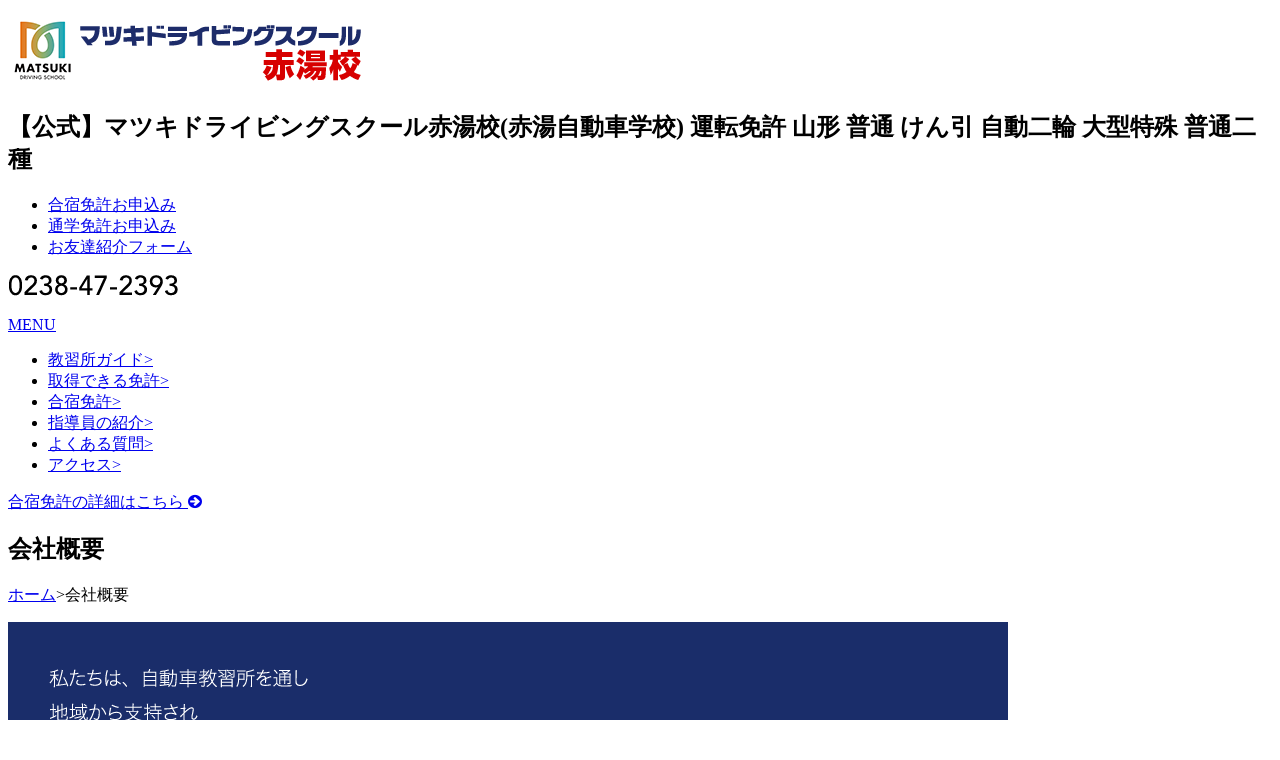

--- FILE ---
content_type: text/html
request_url: https://akayu-ds.jp/company.html
body_size: 17104
content:
<!DOCTYPE HTML>
<html lang="ja"><!-- InstanceBegin template="/Templates/base.dwt" codeOutsideHTMLIsLocked="false" -->
<head>
<meta http-equiv="Content-Type" content="text/html; charset=utf-8" />
<meta name="viewport" content="width=device-width, initial-scale=1.0, user-scalable=no">
<meta name="keywords" content="山形県,マツキドライビングスクール赤湯校,赤湯自動車学校,合宿免許,免許合宿,運転免許,自動二輪" />
<meta name="description" content="免許を取るならマツキドライビングスクール赤湯校（赤湯自動車学校）で！親切・丁寧・分かりやすいから安心して教習が受けられます。普通免許 けん引 普通自動二輪 大型自動二輪 大型特殊 普通二種" />
<!-- InstanceBeginEditable name="doctitle" -->
<title>会社概要 | 【公式】マツキドライビングスクール　赤湯校　合宿免許　運転免許 </title>
<!-- InstanceEndEditable -->
<link rel="stylesheet" href="css/common.css" type="text/css" media="all" />
<link rel="stylesheet" href="css/contents.css" type="text/css" media="all" />
<link rel="stylesheet" href="css/lightbox.css" type="text/css" media="all" />
<link rel="stylesheet" href="css/print.css" type="text/css" media="print" />
<link rel="stylesheet" href="css/screen.css" type="text/css" media="screen" />
<link href="https://maxcdn.bootstrapcdn.com/font-awesome/4.3.0/css/font-awesome.min.css" rel="stylesheet">
<link rel="SHORTCUT ICON" href="img/common/favicon.ico" />
<!--[if lt IE 9]><script src="https://html5shiv.googlecode.com/svn/trunk/html5.js"></script><![endif]-->
<script type="text/javascript" src="js/jquery-1.12.2.min.js"></script>
<script type="text/javascript" src="js/rollover.js"></script>
<script type="text/javascript" src="js/scrollsmoothly.js"></script>
<script type="text/javascript" src="js/common.js"></script>
<link rel="stylesheet" href="css/top.css" />
<link rel="stylesheet" href="css/jquery.bxslider.css" />
<script src="js/jquery.bxslider.js"></script>
<!-- InstanceBeginEditable name="head" --><!-- InstanceEndEditable -->

<!-- Global site tag (gtag.js) - Google Analytics -->
<script async src="https://www.googletagmanager.com/gtag/js?id=G-QKXFYCGZB3"></script>
<script>
  window.dataLayer = window.dataLayer || [];
  function gtag(){dataLayer.push(arguments);}
  gtag('js', new Date());

  gtag('config', 'G-QKXFYCGZB3');
</script>

</head>
<body>

<header id="header">
  <div class="wrap clearfix">
    <h1><a href="index.html"><img src="img/common/logo.png" alt="マツキドライビングスクール赤湯校"></a></h1>
    <div class="right">
      <h2>【公式】マツキドライビングスクール赤湯校(赤湯自動車学校) 運転免許 山形 普通 けん引 自動二輪 大型特殊 普通二種</h2>
      <ul>
        <li class="btn_a"><a href="inquiry2.html">合宿免許<span>お申込み</span></a></li>
        <li class="btn_b"><a href="inquiry.html">通学免許<span>お申込み</span></a></li>
        <li class="btn_c"><a href="get/">お友達紹介<span>フォーム</span></a></li>
      </ul>
      <p class="tel"><img src="img/common/tel.png" alt="TEL:0238-47-2393"></p>
    </div>
  </div>
</header>

<nav>
  <div id="nav"><div class="wrap clearfix">
	<div id="toggle"><a href="#">MENU</a></div>
    <ul id="menu">
      <li><a href="institution.html">教習所ガイド<span>&gt;</span></a></li>
      <li><a href="license.html">取得できる免許<span>&gt;</span></a></li>
	  <li><a href="_gassyuku.php">合宿免許<span>&gt;</span></a></li>
	  <li><a href="staff.html">指導員の紹介<span>&gt;</span></a></li>
	  <li><a href="faq.html">よくある質問<span>&gt;</span></a></li>
      <li><a href="access.html">アクセス<span>&gt;</span></a></li>
    </ul>
  </div></div>
</nav>

<div class="btn_g"><a href="_gassyuku.php">合宿免許の詳細はこちら <i class="fa fa-arrow-circle-right" aria-hidden="true"></i></a></div>

<div id="contents">
<!-- InstanceBeginEditable name="contents" -->
<div class="titleArea">
  <div class="wrap">
    <h2>会社概要</h2>
  </div>
</div>

<div class="wrap pankuzu">
  <div class="inner">
  	<p class="p02"><a href="index.html">ホーム</a><span>&gt;</span>会社概要</p>
	
  </div>
</div>

<section class="">
	<div class="wrap"><div class="inner clearfix">
		<div class="frame">

			<article>
				<img src="./img/company/company_img01.png" alt="" class="img_c" />
				<h2>会社概要</h2>
				<table class="table01 p01 company_table">
			<tr>
			<th>商号</th>
			<td>株式会社　マツキ</td>
			</tr>
			<tr>
			<th>創業</th>
			<td>1964(昭和39)年6月</td>
			</tr>
			<tr>
			<th>設立</th>
			<td>1968(昭和43)年5月</td>
			</tr>
			<tr>
			<th>代表取締役</th>
			<td>松木　盛行</td>
			</tr>
			<tr>
			<th>資本金</th>
			<td>3,600万円</td>
			</tr>
			<tr>
			<th>従業員</th>
			<td>525名</td>
			</tr>
			<tr>
			<th>売上高</th>
			<td>72億円(平成27年12月実績)</td>
			</tr>
			<tr>
			<th>事業内容</th>
			<td><p>自動車学校の経営</p>
			<dl>
			<dt>山形県（9校）</dt>
			<dd><ul>
			<li>マツキドライビングスクール長井校</li>
			<li>マツキドライビングスクール赤湯校</li>
			<li>マツキドライビングスクール山形中央校</li>
			<li>マツキドライビングスクール山形校</li>
			<li>マツキドライビングスクール白鷹校</li>
			<li>マツキドライビングスクールさくらんぼ校</li>
			<li>マツキドライビングスクール村山校</li>
			<li>マツキドライビングスクール太陽校</li>
			<li>マツキドライビングスクール米沢松岬校</li>
			</ul></dd>
			<dt>福島県（1校）</dt>
			<dd><ul>
			<li>マツキドライビングスクール福島飯坂校</li>
			</ul></dd>
			<dt>新潟県（1校）</dt>
			<dd><ul>
			<li>マツキドライビングスクール新潟西しばた校</li>
			</ul></dd>
			</dl>
			<p>山形クレーン学校（移動式クレーン等特殊技能講習）</p></td>
			</tr>
			<tr>
			<th>登録資格</th>
			<td>山形県知事登録旅行業　第2-155号</td>
			</tr>
			<tr>
			<th>取引銀行</th>
			<td>きらやか銀行、山形銀行、みずほ銀行、商工中金、山形中央信用組合、七十七銀行</td>
			</tr>
			<tr>
			<th>関連会社</th>
			<td>置賜クリーン設備(株)、長井要水(株)、(有)リサイクルセンター、(有)長井環境</td>
			</tr>
			</table>
			</article>




			<article class="company">	
				<img src="./img/company/company_img02.jpg" alt="" class="img_c" />
				
				<div>
					<img src="./img/company/company_img03.jpg" alt="" class="img_r mb10" />
					<h3>指定自動車教習所とは</h3>
					<p>自動車の運転に関する法令上の知識をはじめ、運転についてごく初歩的な基本操作や技能から道路における応用操作や運転技能に至るまで、一貫した教育を行う施設です。更には運転に関するマナー教育や、運転免許取得後の交通社会における安全な運転者としての人づくりを担い、社会の交通安全の確立に貢献しております。</p>
				</div>
				<div>
					<img src="./img/company/company_img04.jpg" alt="" class="img_l mb10" />
					<h3>私たちの使命</h3>
					<p>私たちマツキドライビングスクールは、自動車の運転について総合的・体系的な教育を進め「より安全な行動のとれる運転者」となるための知識と技能を習得できるよう、日々研究と錬磨を重ねております。</p>
				</div>
				<div>
					<img src="./img/company/company_img05.jpg" alt="" class="img_r mb10" />
					<h3>地域の交通安全教育センターとして</h3>
					<p>私たちマツキドライビングスクールは、単なる運転者育成機関の役割を果たすだけではなく、地域社会のために貢献し、交通安全教育センターとしての役割を積極的に推進しております。</p>
					<p>取得時講習・初心運転者講習・処分者講習・高齢者講習<br />ペーパードライバー講習・交通安全教室・企業運転者講習</p>
				</div>
			</article>

			<article>
				<h2>会社沿革</h2>
				<table class="table01 p01 company_table">
					<tr>
					<th>昭和37年7月</th>
					<td>自動車練習所を設立<br /><img src="./img/company/company_img06.jpg" alt="" /></td>
					</tr>
					<tr>
					<th>昭和39年6月</th>
					<td>山形県公安委員会より実地試験免除の指定を受ける</td>
					</tr>
					<tr>
					<th>昭和43年5月</th>
					<td>資本金300万円にて株式会社長井自動車学校設立<br /><img src="./img/company/company_img07.jpg" alt="" /><img src="./img/company/company_img08.jpg" alt="" /></td>
					</tr>
					<tr>
					<th>昭和46年3月</th>
					<td>山形県公安委員会指定赤湯自動車学校を合併</td>
					</tr>
					<tr>
					<th>昭和48年1月</th>
					<td>社名を株式会社マツキに変更</td>
					</tr>
					<tr>
					<th>昭和51年11月</th>
					<td>資本金3,600万円に増資</td>
					</tr>
					<tr>
					<th>昭和52年6月</th>
					<td>山形県公安委員会指定山形中央自動車学校を合併</td>
					</tr>
					<tr>
					<th>昭和57年6月</th>
					<td>福島県公安委員会指定飯坂自動車学校を合併</td>
					</tr>
					<tr>
					<th>平成元年8月</th>
					<td>新潟県公安委員会指定西しばた自動車学校を別法人として買収</td>
					</tr>
					<tr>
					<th>平成7年8月</th>
					<td>山形県公安委員会指定村山自動車学校を別法人として買収</td>
					</tr>
					<tr>
					<th>平成12年9月</th>
					<td>山形県公安委員会指定山形自動車学校を合併</td>
					</tr>
					<tr>
					<th>平成14年10月</th>
					<td>山形労働局長指定山形クレーン学校の指定を受ける</td>
					</tr>
					<tr>
					<th>平成17年12月</th>
					<td>山形県公安委員会指定白鷹自動車学校を合併</td>
					</tr>
					<tr>
					<th>平成18年2月</th>
					<td>山形県公安委員会指定松岬自動車学校を別法人として買収</td>
					</tr>
					<tr>
					<th>平成18年4月</th>
					<td>山形県公安委員会指定太陽自動車学校を別法人として買収</td>
					</tr>
					<tr>
					<th>平成20年4月</th>
					<td>山形県公安委員会指定さくらんぼドライビングスクールを合併</td>
					</tr>
					<tr>
					<th>平成22年7月</th>
					<td>山形県公安委員会指定村山自動車学校、太陽自動車学校を合併</td>
					</tr>
					<tr>
					<th>平成25年</th>
					<td>コールセンター開設</td>
					</tr>
					<tr>
					<th>平成26年1月</th>
					<td>（株）松岬自動車学校を合併</td>
					</tr>
					<tr>
					<th>平成26年10月</th>
					<td>修理センター・保険部開設</td>
					</tr>
				</table>
			</article>

    </div>
  </div></div>
</section>


<!-- InstanceEndEditable -->
</div>

<div class="wrap">
  <p class="totop"><a href="#">▲ページの先頭に戻る</a></p>
</div>

<!-- InstanceBeginEditable name="widget" --><!-- InstanceEndEditable -->

<footer id="footer">
  <div class="banner">
    <div class="wrap clearfix opa">
      <ul>
        <li><a href="tekisei-shindan.html"><img src="img/common/tekisei-shindan.jpg" alt="適正診断"></a></li>
        <li><a href="https://pro.matsuki-ds.com/" target="_blank"><img src="img/common/banner06.jpg" alt="合宿でプロ免許を取ろう"></a></li>
        <li><a href="https://rakusyo-01.com/index.asp?scd=02411" target="_blank"><img src="img/common/banner04.jpg" alt="合宿合格.com"></a></li>
        <li><a href="https://www.matsuki-ds.com/gassyuku/" target="_blank"><img src="img/common/banner05.jpg" alt="合宿免許はマツドラ"></a></li>
        <li><a href="https://www.eposcard.co.jp/menkyo_cre/index.html?root=driving_school" target="_blank"><img src="https://matsuki-ds.sakura.ne.jp/new_site/assets/img/banner/banner-espo.png" alt="エポスの運転免許クレジット"></a></li>
		<li><a href="https://matsuki-group.com/recruit.html" target="_blank"><img src="img/common/recruit.png" alt="採用情報"></a></li>
		<li><a href="https://www.facebook.com/akayuds/" target="_blank"><img src="img/common/banner09.jpg" alt="facebook"></a></li>
		<li><a href="https://business.form-mailer.jp/fms/382cf92884998" target="_blank"><img src="img/common/banner10.jpg" alt="合宿免許お申込み"></a></li>
        <li><a href="https://www.matsuki-drone.jp/" target="_blank"><img src="img/common/banner10.png" alt="マツキドローンスクール米沢校"></a></li>
      </ul>
    </div>
  </div>
  <div class="logo">
    <div class="wrap clearfix">
      <h1><a href="index.html"><img src="img/common/logo2.png" alt="マツキドライビングスクール赤湯校   〒992-0472　山形県南陽市宮内68　TEL.0238-47-2393 / FAX.0238-47-5993"></a></h1>
      <p class="smoke"><img src="img/common/smoke.gif" alt="受動喫煙防止対策により、敷地内全面禁煙にご協力をお願いします。"></p>
    </div>
  </div>
  <div class="menu bgblue">
    <div class="wrap clearfix">
      <ul>
        <li><a href="index.html">ホーム</a></li>
        <li><a href="institution.html">教習所ガイド</a></li>
        <li><a href="license.html">取得できる免許</a></li>
		<li><a href="_gassyuku.php">合宿免許</a></li>
	    <li><a href="staff.html">指導員の紹介</a></li>
	    <li><a href="faq.html">よくある質問</a></li>
		<li><a href="access.html">アクセス</a></li>
      </ul>
    </div>
  </div>
  <div class="menu">
    <div class="wrap clearfix">
      <ul>
		<li><a href="school.html">入校案内</a></li>
		<li><a href="bus.html">送迎バス</a></li>
        <li><a href="safety.html">各種講習・教室案内</a></li>
        <li><a href="benefit.html">教育訓練給付金制度</a></li>
        <!--<li><a href="../event.html">イベント・特典</a></li>-->
		<li><a href="sightseeing.html">観光ガイド</a></li>
		<li><a href="center.html">免許センターのご案内</a></li>
      </ul>
    </div>
  </div>
  <div class="menu bgblue">
    <div class="wrap clearfix">
      <ul>
	    <!--<li><a href="//akayu-ds.blog.jp/" target="_blank">ブログ</a></li>-->
		<li><a href="//transit.yahoo.co.jp/" target="_blank">Yahoo!路線情報<img src="img/common/icon04.png" alt=""/></a></li>
        <li><a href="privacypolicy.html">プライバシーポリシー</a></li>
        <li><a href="//matsuki-group.com/support.html" target="_blank">お客様相談センター<img src="img/common/icon04.png" alt=""/></a></li>
		 <li><a href="teacher.html">指導員見習い募集中</a></li>
        <li><a href="//matsuki-group.com/recruit.html" target="_blank">採用情報<img src="img/common/icon04.png" alt=""/></a></li>
        <li><a href="law.html">特定商取引法に基づく表記</a></li>
        <li><a href="company.html">会社概要</a></li>
      </ul>
    </div>
  </div>
<div class="info">
    <div class="infoFixSp">
        <div class="infoFix">
        <div class="wrap clearfix">
        <p class="tel"><img src="img/common/0238-47-2393.png" alt="お気軽にお問い合わせください TEL:0238-47-2393"></p>
        <table>
        <tbody>
        <tr>
        <th scope="row">平日</th>
        <td>10：00～20：00</td>
        </tr>
        <tr>
        <th scope="row">土日祝</th>
        <td>9：00～17：00</td>
        </tr>
        </tbody>
        </table>
        <ul>
        <li class="btn_a"><a href="inquiry2.html">合宿免許お申込み<span>/資料請求</span></a></li>
        <li class="btn_b"><a href="inquiry.html">通学免許お申込み<span>/資料請求</span></a></li>
        <li class="btn_c"><a href="get/">お友達紹介<span>フォーム</span></a></li>
        </ul>
        </div>
    </div>
</div>
<div class="wrap infoFixMain clearfix">
        <p class="tel"><img src="img/common/0238-47-2393.png" alt="お気軽にお問い合わせください TEL:0238-47-2393"></p>
    <table>
        <tbody>
        <tr>
        <th scope="row">平日</th>
        <td>10：00～20：00</td>
        </tr>
        <tr>
        <th scope="row">土日祝</th>
        <td>9：00～17：00</td>
        </tr>
        </tbody>
    </table>
    <ul>
        <li class="btn_a"><a href="inquiry2.html">合宿免許お申込み<span>/資料請求</span></a></li>
        <li class="btn_b"><a href="inquiry.html">通学免許お申込み<span>/資料請求</span></a></li>
        <li class="btn_c"><a href="get/">お友達紹介<span>フォーム</span></a></li>
    </ul>
    </div>
</div>
<p class="copyright">Copyright &copy; マツキドライビングスクール 赤湯校 All rights reserved.
</p>
</footer>

<script type="text/javascript" src="js/lightbox.js"></script>
<script>
	lightbox.option({
		'fitImagesInViewport' : true,
		'wrapAround': true
	})
</script>

</body>
<!-- InstanceEnd --></html>
